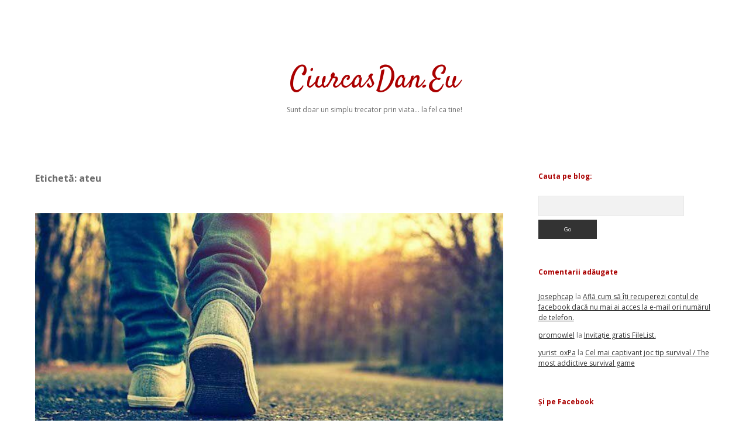

--- FILE ---
content_type: text/html; charset=utf-8
request_url: https://www.google.com/recaptcha/api2/aframe
body_size: 269
content:
<!DOCTYPE HTML><html><head><meta http-equiv="content-type" content="text/html; charset=UTF-8"></head><body><script nonce="CISkkCwrHBlfQHz1vsPSqw">/** Anti-fraud and anti-abuse applications only. See google.com/recaptcha */ try{var clients={'sodar':'https://pagead2.googlesyndication.com/pagead/sodar?'};window.addEventListener("message",function(a){try{if(a.source===window.parent){var b=JSON.parse(a.data);var c=clients[b['id']];if(c){var d=document.createElement('img');d.src=c+b['params']+'&rc='+(localStorage.getItem("rc::a")?sessionStorage.getItem("rc::b"):"");window.document.body.appendChild(d);sessionStorage.setItem("rc::e",parseInt(sessionStorage.getItem("rc::e")||0)+1);localStorage.setItem("rc::h",'1769569251028');}}}catch(b){}});window.parent.postMessage("_grecaptcha_ready", "*");}catch(b){}</script></body></html>